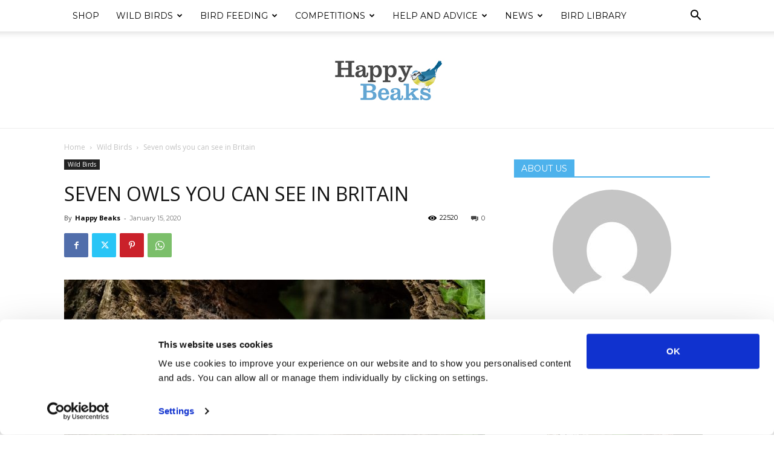

--- FILE ---
content_type: text/css
request_url: https://blog.happybeaks.co.uk/wp-content/plugins/td-composer/legacy/Newspaper/includes/demos/blog_baby/demo_style.css?ver=12.6.4
body_size: 4982
content:
/*  ----------------------------------------------------------------------------
    responsive settings
*/
/* responsive landscape tablet */
/* responsive portrait tablet */
/* responsive portrait phone */
/*
  Baby blog demo
*/
.td-blog-baby .td-header-style-11 .sf-menu > li > a:hover,
.td-blog-baby .td-header-style-11 .sf-menu > .sfHover > a,
.td-blog-baby .td-header-style-11 .sf-menu > .current-menu-item > a,
.td-blog-baby .td-header-style-11 .sf-menu > .current-menu-ancestor > a,
.td-blog-baby .td-header-style-11 .sf-menu > .current-category-ancestor > a {
  color: #ff9bd2;
}
.td-blog-baby .td-header-style-11 .sf-menu > li > a:after {
  display: none;
}
@media (min-width: 768px) {
  .td-blog-baby .td-header-style-11 #td-header-menu {
    display: table;
    margin-right: auto;
    margin-left: auto;
  }
  .td-blog-baby .td-header-style-11 .td-header-main-menu {
    padding-left: 48px;
  }
}
.td-blog-baby .td-header-style-11 .td-logo-wrap-full {
  border-bottom: none;
}
.td-blog-baby .td-header-style-11 .td-logo-wrap-full .td-main-logo img {
  /* responsive landscape tablet */
}
@media (max-width: 1140px) {
  .td-blog-baby .td-header-style-11 .td-logo-wrap-full .td-main-logo img {
    padding-left: 50px;
    padding-right: 50px;
  }
}
.td-blog-baby .td-header-style-11 .td-header-gradient:before {
  background: none !important;
  box-shadow: 0 3px 5px rgba(190, 190, 190, 0.3);
  -webkit-box-shadow: 0 3px 5px rgba(190, 190, 190, 0.3);
  -moz-box-shadow: 0 3px 5px rgba(190, 190, 190, 0.3);
  bottom: 0;
}
@media (min-width: 768px) {
  .td-blog-baby .td-header-style-11 .td-affix .td-logo-sticky {
    position: absolute;
    left: 10px;
  }
}
.td-blog-baby .td-header-style-11 .td-affix:after {
  display: none;
}
.td-blog-baby .td-main-page-wrap {
  padding-top: 0;
}
.td-blog-baby .td_module_4 .td-module-image {
  text-align: center;
}
.td-blog-baby .td_module_4 .td-post-category {
  position: relative;
  font-size: 11px;
  font-weight: 500;
  background: none;
  color: #ff9bd2;
  display: inline-block;
  margin: 8px 0;
  padding: 0;
}
.td-blog-baby .td_module_4 .td-module-title {
  /* responsive portrait tablet */
}
@media (min-width: 768px) and (max-width: 1018px) {
  .td-blog-baby .td_module_4 .td-module-title {
    font-size: 15px;
    line-height: 19px;
  }
}
.td-blog-baby .td_module_4 .td-module-title,
.td-blog-baby .td_module_4 .td-module-meta-info,
.td-blog-baby .td_module_4 .td-excerpt {
  text-align: center;
}
.td-blog-baby .td_module_4 .td-post-author-name {
  margin-left: 20px;
}
.td-blog-baby .td_module_8 {
  padding-bottom: 16px;
}
.td-blog-baby .td_module_8 .td-module-title {
  /* responsive portrait tablet */
}
@media (min-width: 768px) and (max-width: 1018px) {
  .td-blog-baby .td_module_8 .td-module-title {
    font-size: 15px;
    line-height: 19px;
  }
}
.td-blog-baby .td-ss-main-content .block-title,
.td-blog-baby .td-ss-main-sidebar .block-title {
  text-align: center;
  border: none;
  margin-bottom: 25px;
}
.td-blog-baby .td-ss-main-content .block-title span,
.td-blog-baby .td-ss-main-sidebar .block-title span {
  background: transparent;
  color: #222;
  border-width: 1px;
  border-style: solid;
  border-color: #ff9bd2;
  padding: 10px 0 8px 0;
  width: 100%;
}
.td-blog-baby .td-module-comments a {
  background: transparent;
  color: #222;
  border-width: 1px;
  border-style: solid;
  border-color: #ff9bd2;
  padding: 4px 6px 4px 6px;
  border-radius: 20px;
  top: -2px;
}
.td-blog-baby .td-module-comments a:after {
  bottom: -4px;
  left: 8px;
  border-width: 4px 4px 0 0;
  border-color: #ff9bd2 transparent transparent transparent;
}
.td-blog-baby .td-category-header .td-page-title {
  font-weight: normal;
}
.td-blog-baby .page-nav a,
.td-blog-baby .page-nav span {
  border-radius: 20px;
}
.td-blog-baby .td-related-title {
  border-width: 1px;
}
.td-blog-baby .td_block_template_1 .td-related-title .td-cur-simple-item {
  background-color: transparent !important;
  color: #ff9bd2;
}
.td-blog-baby .td_block_template_1 .td-related-title .td-related-left {
  padding-left: 0;
}
.td-blog-baby .td-related-left:hover,
.td-blog-baby .td-related-right:hover {
  color: #ff9bd2;
}
.td-blog-baby .td-sidebar-about {
  margin-bottom: 25px;
  text-align: center;
}
.td-blog-baby .td-sidebar-about img {
  border-radius: 50%;
}
.td-blog-baby .td-sidebar-about p {
  font-family: 'Open Sans', 'Open Sans Regular', sans-serif;
  font-size: 13px;
  line-height: 20px;
  color: #111;
  margin-top: 10px;
}
.td-blog-baby .td-footer-wrapper .td-pb-span12 .td_block_instagram .block-title {
  text-align: center;
}
.td-blog-baby .td-footer-bottom-full {
  margin-top: 0;
  padding-top: 30px;
  padding-bottom: 30px;
}
.td-blog-baby .td-footer-bottom-full .td-container:before {
  display: none;
}
.td-blog-baby .td-social-style-2 .td-icon-font,
.td-blog-baby .td-social-style-2 .td-icon-font:after {
  border-radius: 100%;
}
.td-blog-baby #td-theme-settings .td-skin-buy a {
  background-color: #ff9bd2;
}
